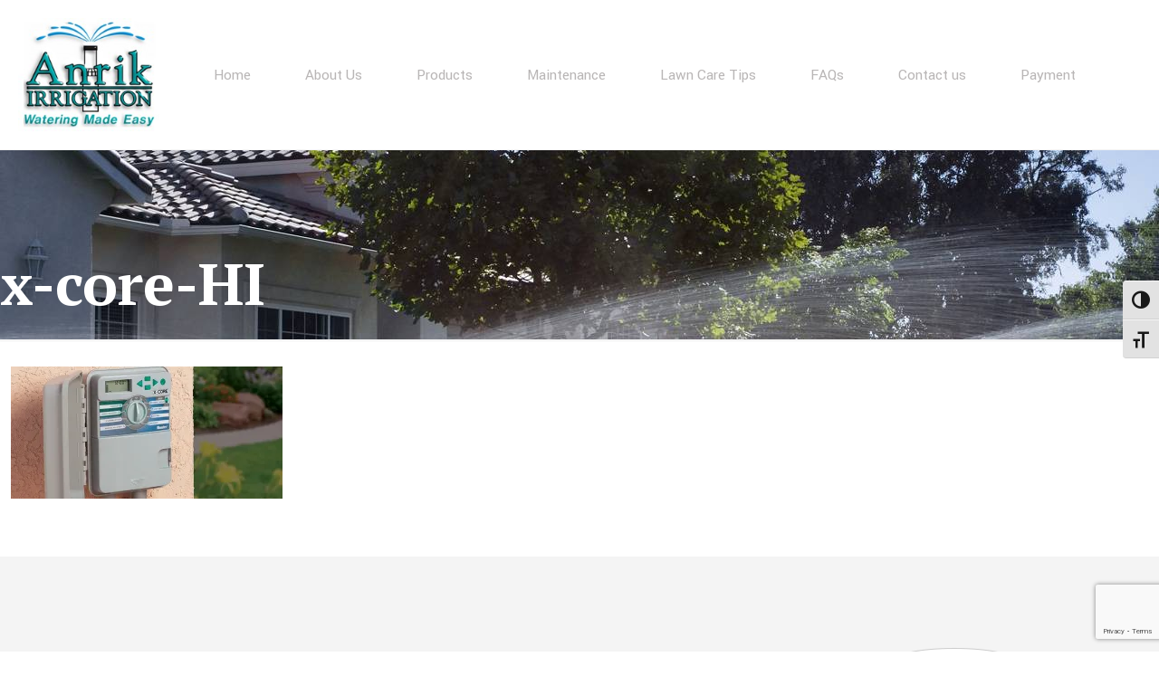

--- FILE ---
content_type: text/html; charset=utf-8
request_url: https://www.google.com/recaptcha/api2/anchor?ar=1&k=6LcHVKgbAAAAANZ1acAcUHwAlqnSB_ydZh-pSUYo&co=aHR0cHM6Ly9hbnJpa2lycmlnYXRpb24uY29tOjQ0Mw..&hl=en&v=PoyoqOPhxBO7pBk68S4YbpHZ&size=invisible&anchor-ms=20000&execute-ms=30000&cb=6mzbvobvga4o
body_size: 48706
content:
<!DOCTYPE HTML><html dir="ltr" lang="en"><head><meta http-equiv="Content-Type" content="text/html; charset=UTF-8">
<meta http-equiv="X-UA-Compatible" content="IE=edge">
<title>reCAPTCHA</title>
<style type="text/css">
/* cyrillic-ext */
@font-face {
  font-family: 'Roboto';
  font-style: normal;
  font-weight: 400;
  font-stretch: 100%;
  src: url(//fonts.gstatic.com/s/roboto/v48/KFO7CnqEu92Fr1ME7kSn66aGLdTylUAMa3GUBHMdazTgWw.woff2) format('woff2');
  unicode-range: U+0460-052F, U+1C80-1C8A, U+20B4, U+2DE0-2DFF, U+A640-A69F, U+FE2E-FE2F;
}
/* cyrillic */
@font-face {
  font-family: 'Roboto';
  font-style: normal;
  font-weight: 400;
  font-stretch: 100%;
  src: url(//fonts.gstatic.com/s/roboto/v48/KFO7CnqEu92Fr1ME7kSn66aGLdTylUAMa3iUBHMdazTgWw.woff2) format('woff2');
  unicode-range: U+0301, U+0400-045F, U+0490-0491, U+04B0-04B1, U+2116;
}
/* greek-ext */
@font-face {
  font-family: 'Roboto';
  font-style: normal;
  font-weight: 400;
  font-stretch: 100%;
  src: url(//fonts.gstatic.com/s/roboto/v48/KFO7CnqEu92Fr1ME7kSn66aGLdTylUAMa3CUBHMdazTgWw.woff2) format('woff2');
  unicode-range: U+1F00-1FFF;
}
/* greek */
@font-face {
  font-family: 'Roboto';
  font-style: normal;
  font-weight: 400;
  font-stretch: 100%;
  src: url(//fonts.gstatic.com/s/roboto/v48/KFO7CnqEu92Fr1ME7kSn66aGLdTylUAMa3-UBHMdazTgWw.woff2) format('woff2');
  unicode-range: U+0370-0377, U+037A-037F, U+0384-038A, U+038C, U+038E-03A1, U+03A3-03FF;
}
/* math */
@font-face {
  font-family: 'Roboto';
  font-style: normal;
  font-weight: 400;
  font-stretch: 100%;
  src: url(//fonts.gstatic.com/s/roboto/v48/KFO7CnqEu92Fr1ME7kSn66aGLdTylUAMawCUBHMdazTgWw.woff2) format('woff2');
  unicode-range: U+0302-0303, U+0305, U+0307-0308, U+0310, U+0312, U+0315, U+031A, U+0326-0327, U+032C, U+032F-0330, U+0332-0333, U+0338, U+033A, U+0346, U+034D, U+0391-03A1, U+03A3-03A9, U+03B1-03C9, U+03D1, U+03D5-03D6, U+03F0-03F1, U+03F4-03F5, U+2016-2017, U+2034-2038, U+203C, U+2040, U+2043, U+2047, U+2050, U+2057, U+205F, U+2070-2071, U+2074-208E, U+2090-209C, U+20D0-20DC, U+20E1, U+20E5-20EF, U+2100-2112, U+2114-2115, U+2117-2121, U+2123-214F, U+2190, U+2192, U+2194-21AE, U+21B0-21E5, U+21F1-21F2, U+21F4-2211, U+2213-2214, U+2216-22FF, U+2308-230B, U+2310, U+2319, U+231C-2321, U+2336-237A, U+237C, U+2395, U+239B-23B7, U+23D0, U+23DC-23E1, U+2474-2475, U+25AF, U+25B3, U+25B7, U+25BD, U+25C1, U+25CA, U+25CC, U+25FB, U+266D-266F, U+27C0-27FF, U+2900-2AFF, U+2B0E-2B11, U+2B30-2B4C, U+2BFE, U+3030, U+FF5B, U+FF5D, U+1D400-1D7FF, U+1EE00-1EEFF;
}
/* symbols */
@font-face {
  font-family: 'Roboto';
  font-style: normal;
  font-weight: 400;
  font-stretch: 100%;
  src: url(//fonts.gstatic.com/s/roboto/v48/KFO7CnqEu92Fr1ME7kSn66aGLdTylUAMaxKUBHMdazTgWw.woff2) format('woff2');
  unicode-range: U+0001-000C, U+000E-001F, U+007F-009F, U+20DD-20E0, U+20E2-20E4, U+2150-218F, U+2190, U+2192, U+2194-2199, U+21AF, U+21E6-21F0, U+21F3, U+2218-2219, U+2299, U+22C4-22C6, U+2300-243F, U+2440-244A, U+2460-24FF, U+25A0-27BF, U+2800-28FF, U+2921-2922, U+2981, U+29BF, U+29EB, U+2B00-2BFF, U+4DC0-4DFF, U+FFF9-FFFB, U+10140-1018E, U+10190-1019C, U+101A0, U+101D0-101FD, U+102E0-102FB, U+10E60-10E7E, U+1D2C0-1D2D3, U+1D2E0-1D37F, U+1F000-1F0FF, U+1F100-1F1AD, U+1F1E6-1F1FF, U+1F30D-1F30F, U+1F315, U+1F31C, U+1F31E, U+1F320-1F32C, U+1F336, U+1F378, U+1F37D, U+1F382, U+1F393-1F39F, U+1F3A7-1F3A8, U+1F3AC-1F3AF, U+1F3C2, U+1F3C4-1F3C6, U+1F3CA-1F3CE, U+1F3D4-1F3E0, U+1F3ED, U+1F3F1-1F3F3, U+1F3F5-1F3F7, U+1F408, U+1F415, U+1F41F, U+1F426, U+1F43F, U+1F441-1F442, U+1F444, U+1F446-1F449, U+1F44C-1F44E, U+1F453, U+1F46A, U+1F47D, U+1F4A3, U+1F4B0, U+1F4B3, U+1F4B9, U+1F4BB, U+1F4BF, U+1F4C8-1F4CB, U+1F4D6, U+1F4DA, U+1F4DF, U+1F4E3-1F4E6, U+1F4EA-1F4ED, U+1F4F7, U+1F4F9-1F4FB, U+1F4FD-1F4FE, U+1F503, U+1F507-1F50B, U+1F50D, U+1F512-1F513, U+1F53E-1F54A, U+1F54F-1F5FA, U+1F610, U+1F650-1F67F, U+1F687, U+1F68D, U+1F691, U+1F694, U+1F698, U+1F6AD, U+1F6B2, U+1F6B9-1F6BA, U+1F6BC, U+1F6C6-1F6CF, U+1F6D3-1F6D7, U+1F6E0-1F6EA, U+1F6F0-1F6F3, U+1F6F7-1F6FC, U+1F700-1F7FF, U+1F800-1F80B, U+1F810-1F847, U+1F850-1F859, U+1F860-1F887, U+1F890-1F8AD, U+1F8B0-1F8BB, U+1F8C0-1F8C1, U+1F900-1F90B, U+1F93B, U+1F946, U+1F984, U+1F996, U+1F9E9, U+1FA00-1FA6F, U+1FA70-1FA7C, U+1FA80-1FA89, U+1FA8F-1FAC6, U+1FACE-1FADC, U+1FADF-1FAE9, U+1FAF0-1FAF8, U+1FB00-1FBFF;
}
/* vietnamese */
@font-face {
  font-family: 'Roboto';
  font-style: normal;
  font-weight: 400;
  font-stretch: 100%;
  src: url(//fonts.gstatic.com/s/roboto/v48/KFO7CnqEu92Fr1ME7kSn66aGLdTylUAMa3OUBHMdazTgWw.woff2) format('woff2');
  unicode-range: U+0102-0103, U+0110-0111, U+0128-0129, U+0168-0169, U+01A0-01A1, U+01AF-01B0, U+0300-0301, U+0303-0304, U+0308-0309, U+0323, U+0329, U+1EA0-1EF9, U+20AB;
}
/* latin-ext */
@font-face {
  font-family: 'Roboto';
  font-style: normal;
  font-weight: 400;
  font-stretch: 100%;
  src: url(//fonts.gstatic.com/s/roboto/v48/KFO7CnqEu92Fr1ME7kSn66aGLdTylUAMa3KUBHMdazTgWw.woff2) format('woff2');
  unicode-range: U+0100-02BA, U+02BD-02C5, U+02C7-02CC, U+02CE-02D7, U+02DD-02FF, U+0304, U+0308, U+0329, U+1D00-1DBF, U+1E00-1E9F, U+1EF2-1EFF, U+2020, U+20A0-20AB, U+20AD-20C0, U+2113, U+2C60-2C7F, U+A720-A7FF;
}
/* latin */
@font-face {
  font-family: 'Roboto';
  font-style: normal;
  font-weight: 400;
  font-stretch: 100%;
  src: url(//fonts.gstatic.com/s/roboto/v48/KFO7CnqEu92Fr1ME7kSn66aGLdTylUAMa3yUBHMdazQ.woff2) format('woff2');
  unicode-range: U+0000-00FF, U+0131, U+0152-0153, U+02BB-02BC, U+02C6, U+02DA, U+02DC, U+0304, U+0308, U+0329, U+2000-206F, U+20AC, U+2122, U+2191, U+2193, U+2212, U+2215, U+FEFF, U+FFFD;
}
/* cyrillic-ext */
@font-face {
  font-family: 'Roboto';
  font-style: normal;
  font-weight: 500;
  font-stretch: 100%;
  src: url(//fonts.gstatic.com/s/roboto/v48/KFO7CnqEu92Fr1ME7kSn66aGLdTylUAMa3GUBHMdazTgWw.woff2) format('woff2');
  unicode-range: U+0460-052F, U+1C80-1C8A, U+20B4, U+2DE0-2DFF, U+A640-A69F, U+FE2E-FE2F;
}
/* cyrillic */
@font-face {
  font-family: 'Roboto';
  font-style: normal;
  font-weight: 500;
  font-stretch: 100%;
  src: url(//fonts.gstatic.com/s/roboto/v48/KFO7CnqEu92Fr1ME7kSn66aGLdTylUAMa3iUBHMdazTgWw.woff2) format('woff2');
  unicode-range: U+0301, U+0400-045F, U+0490-0491, U+04B0-04B1, U+2116;
}
/* greek-ext */
@font-face {
  font-family: 'Roboto';
  font-style: normal;
  font-weight: 500;
  font-stretch: 100%;
  src: url(//fonts.gstatic.com/s/roboto/v48/KFO7CnqEu92Fr1ME7kSn66aGLdTylUAMa3CUBHMdazTgWw.woff2) format('woff2');
  unicode-range: U+1F00-1FFF;
}
/* greek */
@font-face {
  font-family: 'Roboto';
  font-style: normal;
  font-weight: 500;
  font-stretch: 100%;
  src: url(//fonts.gstatic.com/s/roboto/v48/KFO7CnqEu92Fr1ME7kSn66aGLdTylUAMa3-UBHMdazTgWw.woff2) format('woff2');
  unicode-range: U+0370-0377, U+037A-037F, U+0384-038A, U+038C, U+038E-03A1, U+03A3-03FF;
}
/* math */
@font-face {
  font-family: 'Roboto';
  font-style: normal;
  font-weight: 500;
  font-stretch: 100%;
  src: url(//fonts.gstatic.com/s/roboto/v48/KFO7CnqEu92Fr1ME7kSn66aGLdTylUAMawCUBHMdazTgWw.woff2) format('woff2');
  unicode-range: U+0302-0303, U+0305, U+0307-0308, U+0310, U+0312, U+0315, U+031A, U+0326-0327, U+032C, U+032F-0330, U+0332-0333, U+0338, U+033A, U+0346, U+034D, U+0391-03A1, U+03A3-03A9, U+03B1-03C9, U+03D1, U+03D5-03D6, U+03F0-03F1, U+03F4-03F5, U+2016-2017, U+2034-2038, U+203C, U+2040, U+2043, U+2047, U+2050, U+2057, U+205F, U+2070-2071, U+2074-208E, U+2090-209C, U+20D0-20DC, U+20E1, U+20E5-20EF, U+2100-2112, U+2114-2115, U+2117-2121, U+2123-214F, U+2190, U+2192, U+2194-21AE, U+21B0-21E5, U+21F1-21F2, U+21F4-2211, U+2213-2214, U+2216-22FF, U+2308-230B, U+2310, U+2319, U+231C-2321, U+2336-237A, U+237C, U+2395, U+239B-23B7, U+23D0, U+23DC-23E1, U+2474-2475, U+25AF, U+25B3, U+25B7, U+25BD, U+25C1, U+25CA, U+25CC, U+25FB, U+266D-266F, U+27C0-27FF, U+2900-2AFF, U+2B0E-2B11, U+2B30-2B4C, U+2BFE, U+3030, U+FF5B, U+FF5D, U+1D400-1D7FF, U+1EE00-1EEFF;
}
/* symbols */
@font-face {
  font-family: 'Roboto';
  font-style: normal;
  font-weight: 500;
  font-stretch: 100%;
  src: url(//fonts.gstatic.com/s/roboto/v48/KFO7CnqEu92Fr1ME7kSn66aGLdTylUAMaxKUBHMdazTgWw.woff2) format('woff2');
  unicode-range: U+0001-000C, U+000E-001F, U+007F-009F, U+20DD-20E0, U+20E2-20E4, U+2150-218F, U+2190, U+2192, U+2194-2199, U+21AF, U+21E6-21F0, U+21F3, U+2218-2219, U+2299, U+22C4-22C6, U+2300-243F, U+2440-244A, U+2460-24FF, U+25A0-27BF, U+2800-28FF, U+2921-2922, U+2981, U+29BF, U+29EB, U+2B00-2BFF, U+4DC0-4DFF, U+FFF9-FFFB, U+10140-1018E, U+10190-1019C, U+101A0, U+101D0-101FD, U+102E0-102FB, U+10E60-10E7E, U+1D2C0-1D2D3, U+1D2E0-1D37F, U+1F000-1F0FF, U+1F100-1F1AD, U+1F1E6-1F1FF, U+1F30D-1F30F, U+1F315, U+1F31C, U+1F31E, U+1F320-1F32C, U+1F336, U+1F378, U+1F37D, U+1F382, U+1F393-1F39F, U+1F3A7-1F3A8, U+1F3AC-1F3AF, U+1F3C2, U+1F3C4-1F3C6, U+1F3CA-1F3CE, U+1F3D4-1F3E0, U+1F3ED, U+1F3F1-1F3F3, U+1F3F5-1F3F7, U+1F408, U+1F415, U+1F41F, U+1F426, U+1F43F, U+1F441-1F442, U+1F444, U+1F446-1F449, U+1F44C-1F44E, U+1F453, U+1F46A, U+1F47D, U+1F4A3, U+1F4B0, U+1F4B3, U+1F4B9, U+1F4BB, U+1F4BF, U+1F4C8-1F4CB, U+1F4D6, U+1F4DA, U+1F4DF, U+1F4E3-1F4E6, U+1F4EA-1F4ED, U+1F4F7, U+1F4F9-1F4FB, U+1F4FD-1F4FE, U+1F503, U+1F507-1F50B, U+1F50D, U+1F512-1F513, U+1F53E-1F54A, U+1F54F-1F5FA, U+1F610, U+1F650-1F67F, U+1F687, U+1F68D, U+1F691, U+1F694, U+1F698, U+1F6AD, U+1F6B2, U+1F6B9-1F6BA, U+1F6BC, U+1F6C6-1F6CF, U+1F6D3-1F6D7, U+1F6E0-1F6EA, U+1F6F0-1F6F3, U+1F6F7-1F6FC, U+1F700-1F7FF, U+1F800-1F80B, U+1F810-1F847, U+1F850-1F859, U+1F860-1F887, U+1F890-1F8AD, U+1F8B0-1F8BB, U+1F8C0-1F8C1, U+1F900-1F90B, U+1F93B, U+1F946, U+1F984, U+1F996, U+1F9E9, U+1FA00-1FA6F, U+1FA70-1FA7C, U+1FA80-1FA89, U+1FA8F-1FAC6, U+1FACE-1FADC, U+1FADF-1FAE9, U+1FAF0-1FAF8, U+1FB00-1FBFF;
}
/* vietnamese */
@font-face {
  font-family: 'Roboto';
  font-style: normal;
  font-weight: 500;
  font-stretch: 100%;
  src: url(//fonts.gstatic.com/s/roboto/v48/KFO7CnqEu92Fr1ME7kSn66aGLdTylUAMa3OUBHMdazTgWw.woff2) format('woff2');
  unicode-range: U+0102-0103, U+0110-0111, U+0128-0129, U+0168-0169, U+01A0-01A1, U+01AF-01B0, U+0300-0301, U+0303-0304, U+0308-0309, U+0323, U+0329, U+1EA0-1EF9, U+20AB;
}
/* latin-ext */
@font-face {
  font-family: 'Roboto';
  font-style: normal;
  font-weight: 500;
  font-stretch: 100%;
  src: url(//fonts.gstatic.com/s/roboto/v48/KFO7CnqEu92Fr1ME7kSn66aGLdTylUAMa3KUBHMdazTgWw.woff2) format('woff2');
  unicode-range: U+0100-02BA, U+02BD-02C5, U+02C7-02CC, U+02CE-02D7, U+02DD-02FF, U+0304, U+0308, U+0329, U+1D00-1DBF, U+1E00-1E9F, U+1EF2-1EFF, U+2020, U+20A0-20AB, U+20AD-20C0, U+2113, U+2C60-2C7F, U+A720-A7FF;
}
/* latin */
@font-face {
  font-family: 'Roboto';
  font-style: normal;
  font-weight: 500;
  font-stretch: 100%;
  src: url(//fonts.gstatic.com/s/roboto/v48/KFO7CnqEu92Fr1ME7kSn66aGLdTylUAMa3yUBHMdazQ.woff2) format('woff2');
  unicode-range: U+0000-00FF, U+0131, U+0152-0153, U+02BB-02BC, U+02C6, U+02DA, U+02DC, U+0304, U+0308, U+0329, U+2000-206F, U+20AC, U+2122, U+2191, U+2193, U+2212, U+2215, U+FEFF, U+FFFD;
}
/* cyrillic-ext */
@font-face {
  font-family: 'Roboto';
  font-style: normal;
  font-weight: 900;
  font-stretch: 100%;
  src: url(//fonts.gstatic.com/s/roboto/v48/KFO7CnqEu92Fr1ME7kSn66aGLdTylUAMa3GUBHMdazTgWw.woff2) format('woff2');
  unicode-range: U+0460-052F, U+1C80-1C8A, U+20B4, U+2DE0-2DFF, U+A640-A69F, U+FE2E-FE2F;
}
/* cyrillic */
@font-face {
  font-family: 'Roboto';
  font-style: normal;
  font-weight: 900;
  font-stretch: 100%;
  src: url(//fonts.gstatic.com/s/roboto/v48/KFO7CnqEu92Fr1ME7kSn66aGLdTylUAMa3iUBHMdazTgWw.woff2) format('woff2');
  unicode-range: U+0301, U+0400-045F, U+0490-0491, U+04B0-04B1, U+2116;
}
/* greek-ext */
@font-face {
  font-family: 'Roboto';
  font-style: normal;
  font-weight: 900;
  font-stretch: 100%;
  src: url(//fonts.gstatic.com/s/roboto/v48/KFO7CnqEu92Fr1ME7kSn66aGLdTylUAMa3CUBHMdazTgWw.woff2) format('woff2');
  unicode-range: U+1F00-1FFF;
}
/* greek */
@font-face {
  font-family: 'Roboto';
  font-style: normal;
  font-weight: 900;
  font-stretch: 100%;
  src: url(//fonts.gstatic.com/s/roboto/v48/KFO7CnqEu92Fr1ME7kSn66aGLdTylUAMa3-UBHMdazTgWw.woff2) format('woff2');
  unicode-range: U+0370-0377, U+037A-037F, U+0384-038A, U+038C, U+038E-03A1, U+03A3-03FF;
}
/* math */
@font-face {
  font-family: 'Roboto';
  font-style: normal;
  font-weight: 900;
  font-stretch: 100%;
  src: url(//fonts.gstatic.com/s/roboto/v48/KFO7CnqEu92Fr1ME7kSn66aGLdTylUAMawCUBHMdazTgWw.woff2) format('woff2');
  unicode-range: U+0302-0303, U+0305, U+0307-0308, U+0310, U+0312, U+0315, U+031A, U+0326-0327, U+032C, U+032F-0330, U+0332-0333, U+0338, U+033A, U+0346, U+034D, U+0391-03A1, U+03A3-03A9, U+03B1-03C9, U+03D1, U+03D5-03D6, U+03F0-03F1, U+03F4-03F5, U+2016-2017, U+2034-2038, U+203C, U+2040, U+2043, U+2047, U+2050, U+2057, U+205F, U+2070-2071, U+2074-208E, U+2090-209C, U+20D0-20DC, U+20E1, U+20E5-20EF, U+2100-2112, U+2114-2115, U+2117-2121, U+2123-214F, U+2190, U+2192, U+2194-21AE, U+21B0-21E5, U+21F1-21F2, U+21F4-2211, U+2213-2214, U+2216-22FF, U+2308-230B, U+2310, U+2319, U+231C-2321, U+2336-237A, U+237C, U+2395, U+239B-23B7, U+23D0, U+23DC-23E1, U+2474-2475, U+25AF, U+25B3, U+25B7, U+25BD, U+25C1, U+25CA, U+25CC, U+25FB, U+266D-266F, U+27C0-27FF, U+2900-2AFF, U+2B0E-2B11, U+2B30-2B4C, U+2BFE, U+3030, U+FF5B, U+FF5D, U+1D400-1D7FF, U+1EE00-1EEFF;
}
/* symbols */
@font-face {
  font-family: 'Roboto';
  font-style: normal;
  font-weight: 900;
  font-stretch: 100%;
  src: url(//fonts.gstatic.com/s/roboto/v48/KFO7CnqEu92Fr1ME7kSn66aGLdTylUAMaxKUBHMdazTgWw.woff2) format('woff2');
  unicode-range: U+0001-000C, U+000E-001F, U+007F-009F, U+20DD-20E0, U+20E2-20E4, U+2150-218F, U+2190, U+2192, U+2194-2199, U+21AF, U+21E6-21F0, U+21F3, U+2218-2219, U+2299, U+22C4-22C6, U+2300-243F, U+2440-244A, U+2460-24FF, U+25A0-27BF, U+2800-28FF, U+2921-2922, U+2981, U+29BF, U+29EB, U+2B00-2BFF, U+4DC0-4DFF, U+FFF9-FFFB, U+10140-1018E, U+10190-1019C, U+101A0, U+101D0-101FD, U+102E0-102FB, U+10E60-10E7E, U+1D2C0-1D2D3, U+1D2E0-1D37F, U+1F000-1F0FF, U+1F100-1F1AD, U+1F1E6-1F1FF, U+1F30D-1F30F, U+1F315, U+1F31C, U+1F31E, U+1F320-1F32C, U+1F336, U+1F378, U+1F37D, U+1F382, U+1F393-1F39F, U+1F3A7-1F3A8, U+1F3AC-1F3AF, U+1F3C2, U+1F3C4-1F3C6, U+1F3CA-1F3CE, U+1F3D4-1F3E0, U+1F3ED, U+1F3F1-1F3F3, U+1F3F5-1F3F7, U+1F408, U+1F415, U+1F41F, U+1F426, U+1F43F, U+1F441-1F442, U+1F444, U+1F446-1F449, U+1F44C-1F44E, U+1F453, U+1F46A, U+1F47D, U+1F4A3, U+1F4B0, U+1F4B3, U+1F4B9, U+1F4BB, U+1F4BF, U+1F4C8-1F4CB, U+1F4D6, U+1F4DA, U+1F4DF, U+1F4E3-1F4E6, U+1F4EA-1F4ED, U+1F4F7, U+1F4F9-1F4FB, U+1F4FD-1F4FE, U+1F503, U+1F507-1F50B, U+1F50D, U+1F512-1F513, U+1F53E-1F54A, U+1F54F-1F5FA, U+1F610, U+1F650-1F67F, U+1F687, U+1F68D, U+1F691, U+1F694, U+1F698, U+1F6AD, U+1F6B2, U+1F6B9-1F6BA, U+1F6BC, U+1F6C6-1F6CF, U+1F6D3-1F6D7, U+1F6E0-1F6EA, U+1F6F0-1F6F3, U+1F6F7-1F6FC, U+1F700-1F7FF, U+1F800-1F80B, U+1F810-1F847, U+1F850-1F859, U+1F860-1F887, U+1F890-1F8AD, U+1F8B0-1F8BB, U+1F8C0-1F8C1, U+1F900-1F90B, U+1F93B, U+1F946, U+1F984, U+1F996, U+1F9E9, U+1FA00-1FA6F, U+1FA70-1FA7C, U+1FA80-1FA89, U+1FA8F-1FAC6, U+1FACE-1FADC, U+1FADF-1FAE9, U+1FAF0-1FAF8, U+1FB00-1FBFF;
}
/* vietnamese */
@font-face {
  font-family: 'Roboto';
  font-style: normal;
  font-weight: 900;
  font-stretch: 100%;
  src: url(//fonts.gstatic.com/s/roboto/v48/KFO7CnqEu92Fr1ME7kSn66aGLdTylUAMa3OUBHMdazTgWw.woff2) format('woff2');
  unicode-range: U+0102-0103, U+0110-0111, U+0128-0129, U+0168-0169, U+01A0-01A1, U+01AF-01B0, U+0300-0301, U+0303-0304, U+0308-0309, U+0323, U+0329, U+1EA0-1EF9, U+20AB;
}
/* latin-ext */
@font-face {
  font-family: 'Roboto';
  font-style: normal;
  font-weight: 900;
  font-stretch: 100%;
  src: url(//fonts.gstatic.com/s/roboto/v48/KFO7CnqEu92Fr1ME7kSn66aGLdTylUAMa3KUBHMdazTgWw.woff2) format('woff2');
  unicode-range: U+0100-02BA, U+02BD-02C5, U+02C7-02CC, U+02CE-02D7, U+02DD-02FF, U+0304, U+0308, U+0329, U+1D00-1DBF, U+1E00-1E9F, U+1EF2-1EFF, U+2020, U+20A0-20AB, U+20AD-20C0, U+2113, U+2C60-2C7F, U+A720-A7FF;
}
/* latin */
@font-face {
  font-family: 'Roboto';
  font-style: normal;
  font-weight: 900;
  font-stretch: 100%;
  src: url(//fonts.gstatic.com/s/roboto/v48/KFO7CnqEu92Fr1ME7kSn66aGLdTylUAMa3yUBHMdazQ.woff2) format('woff2');
  unicode-range: U+0000-00FF, U+0131, U+0152-0153, U+02BB-02BC, U+02C6, U+02DA, U+02DC, U+0304, U+0308, U+0329, U+2000-206F, U+20AC, U+2122, U+2191, U+2193, U+2212, U+2215, U+FEFF, U+FFFD;
}

</style>
<link rel="stylesheet" type="text/css" href="https://www.gstatic.com/recaptcha/releases/PoyoqOPhxBO7pBk68S4YbpHZ/styles__ltr.css">
<script nonce="OE3p67CsCZr-eP2ju3RWww" type="text/javascript">window['__recaptcha_api'] = 'https://www.google.com/recaptcha/api2/';</script>
<script type="text/javascript" src="https://www.gstatic.com/recaptcha/releases/PoyoqOPhxBO7pBk68S4YbpHZ/recaptcha__en.js" nonce="OE3p67CsCZr-eP2ju3RWww">
      
    </script></head>
<body><div id="rc-anchor-alert" class="rc-anchor-alert"></div>
<input type="hidden" id="recaptcha-token" value="[base64]">
<script type="text/javascript" nonce="OE3p67CsCZr-eP2ju3RWww">
      recaptcha.anchor.Main.init("[\x22ainput\x22,[\x22bgdata\x22,\x22\x22,\[base64]/[base64]/[base64]/[base64]/[base64]/[base64]/[base64]/[base64]/[base64]/[base64]\\u003d\x22,\[base64]\x22,\x22wo9aw7kmAXAow4AcdTPCusO9Jx1fwpPDvjLDssK8wqXCuMK/wpTDv8K+EcK8W8KJwrkCEgdLCTLCj8KZcsOFX8KnHcK+wq/[base64]/CqFfDrkXCncKlXMOMwqh7UMKqw6cjTcO/[base64]/[base64]/FcKAZlUfwrvDp8KuJ8Kpw7crwpQtwqHDvwzCjFEtUmUsXcOWw5cMP8Oyw4jClMKKw6QqVSduwpfDpwvCtcK4XlVBPVPCtArDjR4panhow7PDhntAcMKzVsKvKhPCp8OMw7rDmz3DqMOKP2LDmsKswpt0w64eaztMWA/DiMOrG8OiXXldNsOHw7tHwpzDkjLDj349wo7CtsOoOsOXH1rDpDF8w7J2wqzDjMKyaFrCqXFpFMORwo3DjsOFTcO9w5PCuFnDljgLX8KHVz99ZMKQbcK0wrQFw48jwqLCtsK5w7LCkkwsw4zCkUJ/RMOdwrQmA8KCBV4jYMOyw4DDh8OMw4PCp3LCrsKwwpnDt2LDpU3DoCLDkcKqLHjDtSzCnzTDsANvwpNMwpFmwrbDliMXwpXClWVfw7nDqwrCg3PCoATDtMKvwppsw43DhMKyOS3CiHXDmTNqI1jDjcO3wo3ClMKlMcKSw7EUwrbDpSQFw7fCgHdlcsKGw7/CjsKPG8KZwpc+wo7Dj8OQbcKjwp/CiR3Cu8KMGlZONztFw5rDtBXCqcKIwpJdw6/Cr8KRwpvCl8K4w7cbJnEcw4wjwrJfLSgvGMKPA1jCuScJasOhwo0/w5F/wrnClD3CtsKSEHjDqcKNw69Vw5kFKMOOwovCh2JbAcKawoZUb13CqA4yw7DCvTLDuMKzMcK/W8KvMcO4w4QEw57CpcOwLsO7wo7CssOWBGQJwosNwq3Dq8O0Z8OOwoFGwrXDlcK+wosjClPCncKMUcOKP8OYUUkCw5Z0c1YVwpHDs8Kbwrl8ScOiNMOiHMKdwojDp1jCvBRGw7fDqcOcw5/DqxXCtktHwpMwWXXCnxtCcMO1w75qw4nDssK8RCw/[base64]/CvMKcSwPCkELClsODCUrDlMKrNhZ8AMKXw4zCgydWw73Dg8KAw4vCi1AyTMK2bw9DeQIEw58obEFEBMKUw55EG1phTmfDgsKgwrXCqcKiw6JmUys/w4rCtAbChT/Dm8OYwph9OMOZAFJ/w59eMsKvwpomFMOCw7wjwq/[base64]/CmMODZ8O6w7Y/[base64]/[base64]/AsOTwphBHHp1wp/DrcO0SjfDvsKLw5Nsw4zDssK2w6fCoWfDucOwwo5qGcKUf3TCjsOKw4TCnBxeDsOjw515wr/DnUQTwpbDi8Kww5DDnMKHw5gew5nCtMO5woFgKklWAGU/dhTChyVTWkUYfXsww6Mbw7hoTMOMw6kBMhLDhsO+JsOjwplEwp5Sw7zCv8KQOHZVahfDjmQYw53DtkYJw7XDo8O9dsK1AgTDvsOzdn/CqTUxY2rClcK+w5wHO8OFw5pMwr5mwp8owp/[base64]/wrLDvSDDtcKjwqBrZMOtwotmGsK0V8OOK8O8Jg/[base64]/CMK7wrtCwrM8w6XDuDNAwrIYw6hjwq1Kw5LCvMK/EcOJQXxaDcO3wplXKMO9w4TDnsKOw7VPK8Omw51uMVB6dMO9dGvCg8Kfwo06w7Z0w5/CvsOpOcKmRELDvMO5wqYDacO6dwUGRcKTQlBSMGEcbcKjUw/CrjrCthRVEF/[base64]/acOhCX7DuHNiw6jCi8KGbQFWw4DCi0gGw4nCnAXDosKowoQbBcORwqYCY8OnLz/DgRhiwrFyw7MxwoXCrCjCj8KRAAjCmGnDpSbDiyHCgWVUwpoRW1PCvUDCmEgpBsKNw7HDkMKvCQ3DgmxBw7zDscOBwoxSP1zCqcKzSMKkIsOqwotLQg3Ds8KHNxrDuMKJJFRNasOZw5jCijnCvsKhw7nClC/Cowogw7DChcK2QMKQw6/[base64]/bB1vAsOzbsOQJgEnwo8EAMO6wr7CrCI0JxLDhsKQwq9kasKhfF7DrcKiEkVywrwowpvDhRHCvg5FAxTCiMO9HcKKwoIAVwt7OCALScKRw41IE8OwNcKgZTJbw7DDl8KDwo0IAm/Cuz7CocK3GCJgaMKcPDfCpFfCl0l4Fj8dwrTCg8O6wpLCgVPCp8O0w4gCOsK/w77Dj3rCssKpQ8K/w6UJHsKZwpHDvW3DtgHDiMKLwrHCgjjDo8KwW8OFw4zCh3NqRsK1wp54Z8ODQ251TcKsw5Qkwr9Gw7jDo3sFwrjDh3ZBWnYkIsKnXikQNmbDlnRpeUt8OysQS2rDkyHCrCrChh3CpcOjCBvDhhPDjH1dw7/DpgcXwpIAw6/Dj2rCskw4TE3ChUY2wqbDvHnDpcOgfU/DmUp7w69PaUTCnsKrwq5tw4HCviI9BCMxwrYwd8O1MXjCksOGw4EoaMKyMcKVw7gCwrx5wp1gw5XDnMOdVzjCowbChMOgdcKHw6IRw6rCsMO6w4rDni7CtXnDhhseK8KhwqoXwqs9w6ANdsOgc8OGwpHCksO3fkHDilnDr8Orwr3Cm2jCkcOnwopbw7ECwqo/wr4TeMObAiTCk8OZYRJ1BMKWwrVAQ0Fmw7IDwqzDqUpmUcOSwrIJw7JeE8Ovd8Knwp3ChcK6TDvCmwfCkULDucK/[base64]/[base64]/w78qQMOrwo/[base64]/[base64]/cMKVckAAw7TCl1tMCwFgecONw6cTesKow5bCv1kCwq/ClcOUw6VDw5c8w4vCisK/wrjCvcO+EUTDl8K/wqdrwpVRwo1Vwo86PMKyMMKwwpERw4NMZSHDnzjDr8K4WMOdME0CwotLZsKdCFzDuAwDG8OhI8KmCMKWecObwp/CqcOBw7PDk8KUOsKCLsORw4HCkAckwqrDlWrCtcKbUGPCung9bsOwVMOOwqPCtwsvO8OyEcOFw4cSVsO1CwYtVgrCsSoxw4DDvcKuw6JNwpQ/BQdEFmTDhWvDqMKAwrgtUGQAw6rDqTvCskZYTFYcf8Kgw45BNzpcPsOsw5HDvMOYTsK3w5dAO1kvA8OZw6U3PsKRw6vDl8OOIMOXMn5ywpLClUbDtsOYfz3Dt8OqC3Qrw7nDhF/[base64]/[base64]/XsKsf0lrwrxMwobCpcO1wqnDh8OgWMOdC8KIScKAwrfDpTswH8OJOcKEM8KGwoQDw6rDiUHChyF+wqtwc1PDu0cUeHjCrMOUw6Y/w5RUB8OmZcO1w6DCrsKICHbCl8OrKMOHXydGAcOIb3wmGMO2w6MUw5vDm0vDtTbDlzpAO3IlbcKywrDDrMKbbFvCpMKdP8OGSMKhwqLDhDMqby18wqjDhcOawod/w5fDi1DCnyPDqHBFwqbCmlvDuSfDmEEEwpJPeEZdwq7DjCbCoMOjw5rDpi7DicKUVMOtA8KYw6A/ZUktw4xDwpocQzXDgFfCngzDoBvCiXPDvMKTLsKbwogSwoDCjUbCj8KHw65qw4vDrsKPBUZ3U8OiasOcw4QzwrI+woUaO2bClyzDs8OCWBrCjMOyYVdmw5VvTsKdw6suwpRHXEoww6jDpRLDoxPDjcObOMKEBU7DohtaBsKow6zDnsOMwrzCpjg1eSbDiDPCicOEw5/[base64]/wrF2wrMTw7/CtsO1wr3CosK5w7zDi8KQwrnCtGlODRTCpcOGZsKOeUI2w5EhwprCnsOTwpvDki7CsMK1wrvDtT0TE3UHDHjCn1HCncOrw4dUw5dCN8ODwpjCucOFw4Usw6ABw4AbwqRMwo16LcOYLMKhK8O+TsKSw5UbCMOVXMO7wqDDimjCsMKGEWzCgcOFw4J7wqdzWm98Uy/CgkdLwoPCq8OqRVkXwqXCtQHDljgzXMKFBEFfM2Q7aMKZY2s5J8KEKsKAUXzDm8O7UVPDrsK7wr9VcGvCvMKlwrbDnkfDkEzDump+w5nCpMKwPMOlBMKSJGDCt8OKWsOhw77CmkvCh2xcwqDCn8OPw43DgEbDrz/DtMOmGMKdHRBmNMKew6jDhMK4wr0Nw5nCpcOaUsOEw6xMwqQYVwfDpcKzwpIRTjVhwr4GNz7Cmx7CvRvCsBNRw6Y9TcKhwq/DlhJSwqwuayPDpyDCgMO5LmJ+w79Qa8KhwpxpUcK9w5QeP3nCvFDDsiUgwr/DlMO5w4Eaw7VLJT7DtMKHw7/DsDw2wo/[base64]/DtcKNwpgMB0rDs3p7w6tkw5bDp209w6o9EHVNNBzCuBcMQcKrEMK+w6RaaMOkw7LCmsOCw5kwOTnDu8KKw7rDssOqQMKMOVNmb3d9wogHwr1yw5ZSworDhxfChMKLwq40w6NSXsOINS7DrT9CwqjDn8Onw4zChXPCuEsNWMKPUsK6KsObRcKXLE/CoC1eHCUjJn3DjBYFworCiMOoHsKbw6gBTMO+BMKfA8KTfF5PQRpDah/[base64]/Dqw1UWUl8DcKlw7pDw7Z4woAKw5jCpCHDpyHCmcKLw6XDmAgiTsK5woHDizEBX8OgwoTDhMKZw7DDoknCkGF5asOOJcKvH8Kgw7nDl8KqJFpUwrbClcK8Y0QDasKEOgfDvn1Twr0BA11qK8KyVnnCkB7CicKsVcOoWz7Dl0UEdMOvWcKOw6/DrXpFUcKRwpfCkcKDwqTDoyd/[base64]/[base64]/[base64]/DllfCisKiJBlVXHLDhMK8wpkjBWc7wqbDu2Z5R8Kxw7QDQcKzH2zCvjPDl1DDvEoaJy/[base64]/[base64]/DikzCuldwwqMPVsKoHsObwpFkdUw/QMOuwqF8ZsKeLB3ChQHDjhl2AyJjYsOhw7cjJMK3wqEUwq1nw7vDtWBJwr0JBDjDj8Oqa8OTMwLDozdzGlbDmUbCqsOHfcO8HzkyS1nDp8OLwrHDsiLCmjYowpfCiw3CisKPw4bDvsOWCsO6w6vDrcOgZl0rIcKfw7fDlWZew5rDjEPDgcK/CxrDhQhIBj5nwpjCrFnCscOkwoXDkFwswq14w7sqwq9jehzDvQnCmMOPw7HDvcKAHcO5XmZ3eCnDhcKKBw3Din02wq/Cvlt3w5APOVQ4XzNKwpPCpcKNAVUfwo7DiFNJw4gdwrDCksOYQwDDusKcwrjCsUXDvRUCw4nCuMOZJMKywojCn8O6wopBwpB2B8OJL8KAPsOjwr3Cs8KVw6LDmRHCrR/DosOVccOnwq3CoMKtDcO5w6YfHWHDnQ/[base64]/DshnCpCNFwpjChFANw7R6BWZZw54kw6QHAEzChjLDo8O/wrHCin3DpcO5F8OnGREyTcKnYsKCwrTDgyHCncOSM8KACxDCpcKkwp3DgsK/ITnCrMOGJcKKwoNAwo3Du8OpwpzCucOKYjfCmFfCv8KDw54/wq7Ck8KBPzALITdqwpHCoWpuDzPCmx81w4jDjcKiw7pEEsO1w6wFwrZBwrFEeyLClcO0wrZ4J8KjwrUAesKCwqJNwpzCpiJGA8OZwrzCtsOMwoNQwrXDr0DDm2Y/[base64]/DucK2EsK+wqhxwrIwWAlewpDCuD/DuwNmw5hAw7cbBsKqwp9sSg7CgcKVSFY3w4TDnMKFw5fDksOAwq/Dtm3DsjnCknXCukHDosK1am7Cg1MQPMKow5Jaw7TCmQHDu8ORI3TDmUDDpMOUeMOSO8KZwqnDil9xw6U7wrkmJMKSwodLwrLDt0jDhsKVEzHCrxcoOsOYND7Cny86XB53TcKcw6zDvcKjw41gNG/Cn8KtRhp2w65aMWnDhCHCl8KdHcK9fMOwH8Klw53CqVfDhG/CvMKmw51rw64iNMKRwq7ChBHDonPCpE3DtWLClxrCtGvChzonAQTCuhwNdUoDMsKuQRXDsMO/[base64]/[base64]/DrMKcFGbCr2rCnV7DusKlw7gcXsKbQsKGwqZmPTfCtUbClVoUwptGXRrCgsK7w6DDmy0tCg1kwqsBwoImwoEgECbDoW7Dl3JFwpFww4wPw4xPw5bDhVPDvsKPwr/DscKBZzxtw6/DkVPDhcKtwobDrGXCpVJ1ZEB4wqzDuDvDtixuAMOKOcOvwrI8GMOxw6jCicOuJcOEagkiET9fesKUK8OKwrZ/BB7CgMO8w7IEMQ48w7YECAbCo1fDt1Rmw4PDusKdTw7Cj2RyRcK0B8OAw67CjSARw7pkwpPCoCB/L8Oewo3CsMOWwpTCvcKgwrBgYMK6woYewpvDuBtje2YnCsKHwpzDhcOIwp/CpsO8aHcAdQpOV8OGw4h4w7Buw7vCosOrw5bDthIyw4w2wqjDisKcwpbClsObOk4dwqJIT0Q5wrHDt0Vcwp1WwpjDosKwwr9rMncsW8O7w6FmwpAzSCxwZ8Oaw6hJflYjfT7CqETDtitBw7vCv0DDqMOPJnlqZMKsw7/[base64]/DmCDDu8O2w4Iuw7jCjw3CpkBLw4PDmFHCoArDiMO1asKxwrjCgXsOHDLDj1M6XsKQQsO3CGlsLzrDpBY5M33CiRc+w6F/wozCsMOUUMOWwpnCmcO3wojCoV5eBcKpSkvCggE3w4TCrcOlLHUqO8KBwrQTwrMKAgPCncKDUcKjFGLCg1PCo8K5wp1yalINQw5fw799w7tGwpPDjsKtw7vCuCPCsClVQsKtw6wECgjCpcOFwrNRNgl0wqVKUMKybzDCmS8ew7/DhiPCkWgLekArNgXDqk0PwoLDrcOPCwhnHsKww7hAXsKow4vCilcFPDJBSMKJRMKQwrvDu8OIwoQKw73DoiLDhsKZw4gowohTwrEhGHbCqFggw6HDrUrDr8KbCMKxwoFlw4jClcKNP8KnPsKGwoU/YnXDrEFoCsKlDcOfEsKJwp42BlXCncOKbcK7w7jDg8O7wpxwLQ9zwprCjcK7AsKywpM/aQXDpyzCvMKGf8OSFzwSw6PDi8O1wr0yYcKCwq8dZ8K2w5VNBcKOw79rb8KfXRQ6wp1uw6XCocORwprCksKkCsOCwpfChwsGw6TCiXTCoMKpesK/[base64]/[base64]/[base64]/DvcK6wr3DtMO+WMOjw7bDuMOowosqwosTUkgpw5lgFUIocnzDs1XCmMKrBMKRLcKFw44zOMK6D8Kuw6FVw77DlsK2w6fDjzHDqcOlCcOwYjNqRhHDpsKWM8OLw6PCi8Kdwoh3wq7CpxA9NUPCmCpBTloJZ3oew7AbNsObwpcsLFvCjB/Dv8Kfwp0XwppEOMKVHx/Dty8CQ8KvOjtnw5XCpcOsUcKRf11rw7NuKijCksORQD7DmRJiwovCvsKnw4B/w5nChsK7XsOldFLDizbCicOWw5LDrkYUwq7Ci8OUwrfDsms/wolXwqR3U8KEYsKLw4LDtDQWw640w63CtS4qwp7DtsKZWCrCvsOgIsOPA0YnL1nCvhR4wrDDkcOzU8ObwoDCsMOVLiA+w51fwps7dMOnF8KSAyguIcOedls7w5wrIsO8w4zDgmxOC8KIIMOUdcK/[base64]/ClsOFw6DClcOxwrFRZgnDu8OwMVDDjghHZQJWIcK3J8KaeMKUw4fCrDnDu8O0w5LDuUw7Lj5Iw4jDucKSNMOZe8K+w4YXwozCk8KHUMKqwr1jwqPDtBM6Oht7w6PDiU0wVcOZw6IPwpLDoMOWZD96AsK3fQ3CikDCtsODBcKaEjXCjMO9wpzDpD/[base64]/Cq8KhdsKeHMK3KsOGw5PDkcKgw4M2w5nDkx1Vw5HDgU3CrDZMw7QhccKUGirCtsOvwoLDlcOdTsKvdMKePW0xwrlmwoUFL8Okw4DCi0nDpCZVHsOIIcKhworCusKywpjCiMOAwoLCl8KrMMKXJxwodMKcaEvClMKVw40eOmwwUV3DvMKaw7/DhT1jw75vw5IsWQrCrMOcw5LCnMKXwqp9KcKgworDr3XDtMKPOG0LwpbDiEQ/NcOLw7M7w7k0dMKvRQcXcHRMwoU+wqfChFsQw4zCu8OHPlDDusK9wp/DkMKNwpzDu8Kfwo5rw51xw6nDpn51wqjDgk4zw7PDlsOkwoRew4nCqTwiwrLCm03CscKmwqsjw6ooWMOZAwAkwr7DiAnChlfDoETDmX7CnsKeIndLwqlAw6HDlx/CmsOaw74gwrdLCsOPwp3Cj8KYwoTChxIJwp7CrsONHQFfwqHDqj10QFl2w7DCvWc5NUzCvQjCnWfCg8ONwqXDqWfDtWHDusKcJnFywprDusKNwqHDhMOXBsK9wrcrVgXDmDkowqTDsl8GecK6YcKebiHClcO8IMO9dMKrwqJ/w4rDu3HChMKIE8KQY8O5wqh/E8K7w6Z/[base64]/AkbDjsO3wqPDtsOSwo/CjH/DuAjCpsOuw7XDq8OIwo45wqpdNsOCwpkUw5J/RcOcwo0PX8KWwptxacKQwolFw6dkw7/CkC/DnC/ClzfCn8OgMcKnw6tXwpPDs8O7KcOZBD9XUcK5Rgl8c8O8IcKpdMOvd8O2wpvDs1fDtMKjw7bCoy7DiAtdXD3CpTcyw4hqw44XwpzCjyXDrxbCo8KRHcOEw7cTwoLDlsKTw6XDjVxbVsKRN8KFw4rCmMOgegdkAwbClysqw47DsjwDwqPDuk7CpA4MwoMwCB/[base64]/Do3DDkMOPwoIuUk/[base64]/Dv8K9wodHEMKtdsKUwpjCkw/CimjCkVhQXmEAPW7CgMKsQ8OcPUh2JVDDjCVVHgM8wr5kQ1bCtSEqBVvCsGtrwrdIwqhGK8OgZ8OcwqLDmcOXesOmw7QYFC4/dMKSwrnDqMOjwqVNw5AYw5rDtMKPZ8O/woIOZcK+wr8pw5/Cj8Oww7dMKMK0JcKkecOMwphxw5pqw7d1w6fCkTYVw6vDvMKhw7l3AcKqAhnCucKcYSnCsmDDsMOSw4PDtCt0wrXChMOXbMKtUMOSwotxXUM9wqrDh8Olw4dKN0XDtsOQwqDDhDZsw6XDqcO3Cw/[base64]/DgnHDj0ZWwrrDjMKjHFZ1fDnDrGBwwofClcKPwovDqFPCjMK1w5Ffw43CiMKxw4YXecODw5jCpjLDijDDqVpidjPCqmwefigjwrlkcsOqBiIHY1fDmcOAw4Z4w5hUw47DqzvDiGLDicK+wrrCssKSwr8pFsOSU8O9MWl6HMKlw7/DqzhQFkfDksKGQVjCqMKWwo89w5nCsR7CsWXDoUjCu1fDhsO5d8KeDsOWVcORWcK6K1liwp4Rw4ktGMOmIsKNW2YPw4nCjsKAwoLCoSVIw51Yw5TCkcKaw6kNT8OUwprCsQ/CthvDhcKuw4cwSsOSwrdUw5PDpsOHw47CvQrClmElAcOgw4diUsK3B8KMcTtwG2l9w5LCtsK1QVBpUsOiwqQ/[base64]/DoiNdw60kWcO9VGAPakxLwrfDsEMrDMOpacKrJmk2WGVLL8Orw67CncOjVMKIJnFdDnHCvgxPcnfCi8K2woHCq2TDnnHDqcOMwoXDtj/CmkDDvcOFTsOlFsK4wqrCkcK8F8ONbMOyw7HCvQvDnBvCoXlrwpbCtcORcjphwoDCkwVvw6Jiw61ywoxaNFwPwoELw4VrcyRtdlDCn1fDhMOOKA9lwr5ZGAnCoywdYsKjP8OKw7XCoDDCkMKIwq/DhcOfTMO7FH/[base64]/w4kTP0kIwp8pw6bDoEbCjcOMTmEZw6nCmDVyAsOWworDnMOhwpfCslbDr8KZZxZLwrDDk2B1J8O0woRwwozCs8Otw4Ngw6JHwqbCgkFlbSzCs8OMAhNKw6TClMKvIRsjwoHCsWvCvTEDMSPCgHE+Mh/Co2nCowhRBk7CvcOsw7TChznCp2UtCsO4w4UZLsOlwopow7/Cv8OBOi19wr3Ci2/DnQjDlkDCigJuacO4NsKPwpccw4DDjj5Fwq3CosKgw5rCvm/CghRXIjrCi8O5w54oDV5oI8K6w7nCoBHDjjdHXSXDrcKIw7DCocO9ZcOMw4vCvydww55rXld0PGbDqMOIcMKew4Jrw7HDjC/DumXDkWp9U8KhGl0MaWZ/ecKAI8O2wo3CgmHCmMOVw5Vrw5TChwnCisObRcOtAMOPKi9FTWEbw5IcQFvDu8KffGkow4rDg3BvRMOycm3DqU/DrGFxecOIESrCgcOQwrbCnGYhwpbDgQhrNsOOKAAOXlrDv8O9wpNiRh/DncOewrPCncKgw5gLwrLDq8OFw6/DmH3Dr8OEwq7DhivCmMKQw6/DusO9A0fDrsKQScOKwpcXcMKxBMO1TMKOIHUYwpM4ScObTnLDp07DrGfCh8OKQQzCunLCgMOowqrClmPCrcOlw6oQGlYFwoJqw6M2w5TChsKTesKBNcObByzCscKEYMOzYTV0wqHDkMK8wpXDoMK2w7PDo8KFw58uwq/[base64]/[base64]/[base64]/CvCnDtWPDs8Ozw68Uw4LDvivChXczwrFFw758KcKZVMOrw5xLwp5awp/Cln/Ds2RRw4vDkjzCmHDDqSkfwprDtMKrw7RaVgPDn07CocOOwoIyw5bDusKwwr/CmFvCkcOBwrnDtcOKw5MWFzvCsHHDpV9cKETDhGAUw454w6HCgmDDk2LCmcKzwpLCi38ow5DCkcK7wpszasK3wq5SE3HDkGcCH8KSw5Ylw5nCqcOdworCu8OtOgbCn8Kgwq/CjjLDosKHGsKEw4DCiMKiwrvCthw1JcK9Klhtw7l4wpJ9wpcjwrBqwqjDmAQPVsO+wrROwoVEN3BQwrTDokXDssKqwrPCujDDj8OKw6TDq8O0Vl9SJGhTM2MtG8O1w6rDosKdw5xrIlohBcKgwrM/[base64]/DpcOvBUTCqTw5wqDDuh0YwoDCosKHwodpw6bDkCdWRTrDisO2wq1XIMOdwqDDonrDoMOAcgvCoXNDwojCgMKbwo0GwrYUYMKfJm17C8KRwrkhecOYbsObwrzCsMOiw7LDvRRAHMKkR8KFdDLCi3dJwrwpwoYzQcOrwqfCtD/CsUV0SsK8QMKgwqIbSVEeBnh7eMKywrrCpAzDucK/[base64]/[base64]/CrTQHLzBIw6lrETdFw7QAw7HDhsOUwolcUcORwqVZLmZ6UG/DmMKyHsOeXMOSfCRYwq1WCcKAQGYewpAWw5AEw7nDoMOHwr0zbhvDvcKjw4vDiDNFElN+X8KgFFzDlMKMwqlMesKxW09PEcKmVMO6w55iICZqC8OmREzCrwzDncKvw6vCr8OVQsOlwpZfw7HDmcKvOiLDrMKzVsOgAz5WWsKiDkXChkU8w7/DnXPDsXjCm37DkgbDixUYwo3DpEnDjMKmACNOM8KUwpgZw5Utw5rDlUM7w6k8F8KKcw3CncKTHsOiQEzCiT/DnAsMADUmKsO5HsOBw70Pw4ZdOcOlwrXDi29eP1bDpcOlwohVP8OpOHDDssOfwovCm8KQwroZwo54XH5JDnrCqwPCu2jDlXbCjsOwZcOETcO0KljDgsOTfQ3DqFRdf3PDpMK0G8OWwoNcGw4ETMOXMMKxw640CcKHw6/[base64]/YsOVPcKlw5RyFizCgR3Chht9w4V/e1vDkMKkZMKgwopqScKaV8OlBQfCr8KSQsKnwqHCvcKvFm9Qwqd9wq3DrWVow6/[base64]/XsOFw4sCwoRVwrx5w5d+wqN/w4RDEGp7wphJw7cSdWTDh8KsNcKkT8KeB8KRRsO8Y0bDunMlw7dNehDCmMOjNCIzZcKtfxjDtMOaL8OuwpPDoMKDYC3DjsK9IiTCnMKHw4TDnsO3wrQSV8KEwo4QGwDCihDDvhrDucOTBsKaGcOrR1JHwq/DngZJwq7Cs3NxSMOqwpErHGFzwqXDlcOlGsOpdxIPQljDhMKqw7VQw4DDhjfCrFbCgg3DgGN+wrvDj8O1w7ZxKsOiw7zCt8KJw5gxGcKewo7CvMK2ZMOCf8OFw5NUBQNowrLDjWDDusORQsKbw64ewrZ3MMKha8KEwo4aw4wmaz/DpllSw7vClkUpwqUHGg/Cq8KRw6nCmA3CsxxJbsOhTwzCq8OHwpHCosOUw57CtEUNYMKEwp4RLTjCl8Odw4U0LUk+w47CjsKDFsKRw7RZaVvCtMK9wqVkw49MQMKaw73DisO2woTDgcO/[base64]/wqXCpFfCjMKWw7XDiMK1CRoTXMOfS2rCksKawrtlwpLCqsO2LsKQw53CvMOVwol6YcOUw4d/XhvDjmojXsKDwpTDuMOjw5okAmzDoiLDpMOyXlDCnQ11XMKNKWfDncKFYMOcHsOQwqtAPMKvw77CpsOUwr3DlQ1AaiPCsxoLw5Juw5pDYsK3wrjCpcKKw7ciw6zClXcfw6LCocKowrHDuEQUwpFDwrdcG8Kpw6fCnjjDmX/Cv8OSRMK5w4LDqcKDMcO+wrHCscOfwq4+w6NlTVfDvcKhHSN8wqDCucORwovDjMKIwoFLwoHDpsOdwqErw5/Dq8OnwqnCocKwaR8EV3bDtMK8H8OMZS7DryAEN0bCrx5ow4fCuXHCj8OXw4EIwqYHYXtrYMKjw70hHGh1wqrCuzgTw5HDgsOndzpvwoQ+w5PDvMO2B8Oiw7fDnEAow4LDksOXLm/[base64]/CrEPCpCjDisOSB8OtbMK3wqrCp2R4QSolw4/CqMOCQ8Ofwo5SPcK7WS7ChMK0wpzCt0PCiMKkwpzCssOFEcOYaRlKb8KSABIOwo1Uw4bDvBANwrNJw6kuGiXDqMKow7lhDMKUw4zCsCdzcsOAw7TDjFvCrjIjw7cJwopULsOTTkV3wqTCtsORMSUNw7IUwqPCsy1CwrXDow4mLFLChiwBO8KVwoHDoxx9MsO/LBMGMsK6KxUqwoHCvsKzXGbDnsOIw57ChxYIwrTCv8Odw6xNwq/Dv8OZNsKMFi9Jw4/CrnrDlwA/wonCj0xRw4vDpcOHcVgha8OaAE8UVXrDvcO8T8OfwrPCncO9Sg9gwopzXsOTUMOMCsKSW8OOFcKUwpHDrsO8UVzChBh9w7LCjcOxM8Kcw75Zwp/DucOlJ2A0YsKWwobDqcOnbFcVC8O4w5Jcwr7DtSnCjMOow7IAd8KnWcKjFcKlwrfDp8KleWdLw5Fow68aw4fCnVrChcOaF8Otw6PDtTsowrJFwqVSwpJQwpbCtVrDrVbDpWwAw7LCgsKWwp7Dmw/Dt8Knw7fDugzCmzrCjDfDh8OgZUzDjDLDjMOvwpvCpcKYbcKOb8KgV8OEBcOZw6LCvMO8w5PCuVElIRoCFmBXb8K4OMO5w6jDg8OPwplnwo/Dg2I7HcK/VGhnfMOFQ3Fuw6Q/[base64]/[base64]/Cv8KfwpTDhMOgJcORdyrDvcKEw5LCjRzDh8K5w5N+w6QOwq3Do8Kzw7EEbT4ORcKKw70mw6HDlhYcwql2Y8KjwqVbwrgEPsOxesKgw7HDr8KeZsKswq8Mw73DucKoZhkSKsOtLi7CocO9wol8w4Z2wpYbwpPDncO6ecKQw7vCucK0wpM8bXzDicOaw6fCg8KpNx5uw7/[base64]/DvsOWwpsNwrfCjyXDoDEXMQrCmHxJWsKdDsOlI8KXIsK3ZsOBaznDocK6PMKrw5fDksOme8Krw6lKXFbDp3DDlD7CpMOEw6x0HU7CmDzCtFl2wolAw7lGwrV+bnMOwqgyLsOlwoldwqlqDF/Ci8Oyw7rDi8OhwqlCax/DvTMYA8KqasOXw5ArwpbDqsODO8Ozw6LDh1/[base64]/EsKAwq8sw5DDsRMnw4rDnMO1worDh0/DtsK6Y8OvPDJoAx8GYCRgw45GTMKOJcK1w6PCp8OHw6XDpizDrMKTB2vCu2zCmcOCwoI3KDgBwqhpw55Hw6PCksOXw4XDvsKUfcOOUCUZw7IVw6ZbwoVPw5DDgMOVLCPCucKNJE3DnzjDsSrDmsOdwrbCvsOfDMOxb8O3wpg/[base64]/DjcK3w43CucKhw6oAKk7DkcOsPMOXwoLCnnI6wqTDrUZew7Fcw4UaC8Opw6Q4w4Mtw4LCqiwewoDClcOZNyTCrDhRKBUowq1KGMKqAFc7w7Mfw5bDqMK+dMK+BMOJOkPDhcOwTwrCi8KIfExpEcOWw4DDhx/CkHA1AMOSSVvCt8OtYTcXP8OSwp3DlMKFbHVvw53DqETDtMKzwqDCosO9w7kuwrDDozAew5ZAwq5iw6khcWzChcOEwrg8wpVlBk0qw5AfO8Orw5jDiC1+BMOUTcKdBsOlw6fCiMO/WsOhMMKbwpXCrS/[base64]/Cn3hSB3DCkWYSOMKcTsOtw6hxOEPCqMOeEAtXcz4oehhNPcOrH1/[base64]/Dl8KmJ8OSHyvCiMOwwo0YLcKWw7fDpS4MwpE2BcKWUsOxw7bDt8OIFsK/woB7J8OFOMOfKmxwwqrDggrDtR/DkTXChFjChy57XmQrdHZYwr7DisOBwqpCdMK7WcKLw7zDlFPCscKUw7MwFcK9WHdFw4Mvw6xYKsK2CnA6wqkOBMK9DcOXAwXCpWgmC8OkNUDCqwQAD8KrYcO7w4kRDcO+dcKhMsO9w4xpcjgRchnCm0rCizPConxvKHzDpsK2wq/DnMObPgzCoT/[base64]/DoG/[base64]/BULCkEHDv2YFcB3DrsOQw6TCjTkDa0EhA8KWwpwJwpRDw6HDhnQsYyPCpBHDusKyWzXDtsODwr0vw7AhwqUpwotoQMKCQkB2XsObworCikQdw43DrsOFw7tMUMKMOsOnwoATwoXCqDPCmcKKw7/CoMOdw5VVw7PDtsKXQzJ8w6jCpcKww7gzYcOSZgE/w4wlSkTCl8OJw4J/[base64]/DrTdPwrwjalnDmhbDncKpB3tYRsOULMKUwq/CuRxBw7zDgS/DtDLCm8OqwqkdLEDDscKFMQlzwo9kwql0w43DhsK2dhc9wr7CrMKcwq05YUHCgcOVw77Dixtmw7HDtsKjCz9WYsKhOMOWw5/[base64]/FDU7YE/ChsKyS8KgwpVGw4PCvhIMw6Adw7DCk8KCaUVITBsCwr3DlSPCmH7DtHPDpsOGAcKVwrbDtSDDtsKjXw7DtSt+w4QfbcKhwq/DvcOhCcOEwofCl8K/HV3Con7DlDnCoHTDikNwwoNeecOwG8KUw4p8IsKHwrvDt8O9w68VDA/Di8KCEBFcE8O2OMOTUnnDmkvCqsOZwq0BGXjCjztmwpVADcK3dkd/wp7CoMOKDcO2wofDihxdAcO1V3cWKMK5eg/[base64]/CtydvwpLDhMOTw5F+wrA1WcK9wrjDkcOyBnpTZhHCkyMPwooUwppaQcOJw4zDscOew7o7w75qcQwaDWjDl8K7ZzTCnsO7U8K2VzLCm8KvwpXCrMOPD8OCw4ICYTNIwqPDjMO5AkjCg8OUwofClsOiwpxJN8KAXxkzJXgpF8O+U8OKccKQRmXCmwnDl8K/w5N8FnrDj8Kew7XCpAhTdMKewqBYw61awq4iwrjCiHMpQz3DmG/DrMObZMOjwodvw5fDocO6wo/DocOIDnNzX3DDkmh9wpLDvSklJsO7HcKSw6rDgMOkwrLDmsKcwooGe8Otwp7CnMK+QMKZw6wqacKbw4TDscOUXsK3Ow3CsTPCkcOvwoxufV8yW8KSw5/Ct8K3wpxUw7Z9w48rwrxnwqRLw5ppOMOgUX0OwrDCmsOswoLCosKGRDppwpXCncOSw74afCfCjMObwrA/Q8K1ZQlNNMKLJTlKw6V1L8O4IjJWccKpwoZaFcKcGQzCrVsmw61Zwp/DtsKiw43CiUXDrsKwLsK+w6DCjsKRRA7DvsKcwpnCjF/CnlAZw7bDrioCw4NUQGzCi8K3wqPCn1HDkFfDgcKIw5hpwrgNw4gxwo87wrDCgRklCMORTMOvw7nCvDhBw7tywoxhDMOFwqnCnBzCh8KYXsOfVsKCw5/DsGvDri5gworCg8OMw7s7wqJww5XCjMOISj7DoBYOJXLDqQXCkATDqDhqA0HDq8KOCUokwqrCrGvDn8O8M8KaA29QXcOPQsKXw5bCuFDCisKfEMOAw73CusKqw68S\x22],null,[\x22conf\x22,null,\x226LcHVKgbAAAAANZ1acAcUHwAlqnSB_ydZh-pSUYo\x22,0,null,null,null,1,[16,21,125,63,73,95,87,41,43,42,83,102,105,109,121],[1017145,478],0,null,null,null,null,0,null,0,null,700,1,null,0,\[base64]/76lBhnEnQkZnOKMAhk\\u003d\x22,0,1,null,null,1,null,0,0,null,null,null,0],\x22https://anrikirrigation.com:443\x22,null,[3,1,1],null,null,null,1,3600,[\x22https://www.google.com/intl/en/policies/privacy/\x22,\x22https://www.google.com/intl/en/policies/terms/\x22],\x220NcWeFaEBd9juIsGnoSmfa8FDhZvE4u9V376kWsOFKQ\\u003d\x22,1,0,null,1,1768840968302,0,0,[234],null,[164,202],\x22RC-zpr0HM3q2GxqtA\x22,null,null,null,null,null,\x220dAFcWeA5Bao_6GtiS8V5Pz1xlIGRJ8NQ18Rit7G05bINjy2Kzd3k5rRvgLDv2SI1Aqn8fus2rWvPqsPpXLjuCgwLoC2TcOQx1Dw\x22,1768923768317]");
    </script></body></html>